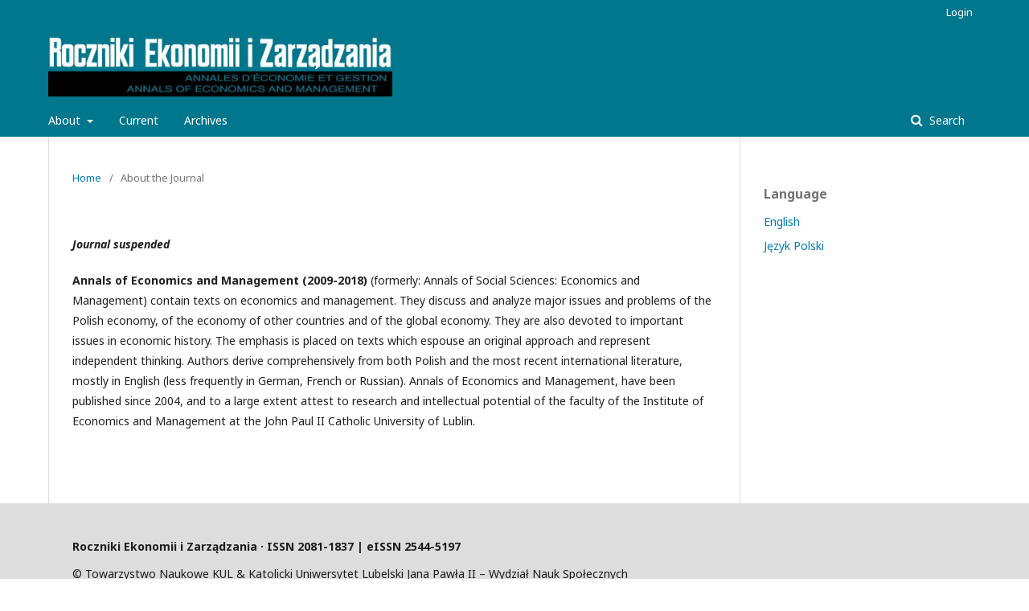

--- FILE ---
content_type: text/html; charset=utf-8
request_url: https://ojs.tnkul.pl/index.php/reiz/about
body_size: 4191
content:
	<!DOCTYPE html>
<html lang="en-US" xml:lang="en-US">
<head>
	<meta charset="utf-8">
	<meta name="viewport" content="width=device-width, initial-scale=1.0">
	<title>
		About the Journal
							| Roczniki Ekonomii i Zarządzania
			</title>

	
<meta name="generator" content="Open Journal Systems 3.1.2.0">
	<link rel="stylesheet" href="https://ojs.tnkul.pl/index.php/reiz/$$$call$$$/page/page/css?name=stylesheet" type="text/css" /><link rel="stylesheet" href="//fonts.googleapis.com/css?family=Noto+Sans:400,400italic,700,700italic" type="text/css" /><link rel="stylesheet" href="https://cdnjs.cloudflare.com/ajax/libs/font-awesome/4.7.0/css/font-awesome.css" type="text/css" />
</head>
<body class="pkp_page_about pkp_op_index has_site_logo" dir="ltr">

	<div class="cmp_skip_to_content">
		<a href="#pkp_content_main">Skip to main content</a>
		<a href="#pkp_content_nav">Skip to main navigation menu</a>
		<a href="#pkp_content_footer">Skip to site footer</a>
	</div>
	<div class="pkp_structure_page">

				<header class="pkp_structure_head" id="headerNavigationContainer" role="banner">
			<div class="pkp_head_wrapper">

				<div class="pkp_site_name_wrapper">
																<h1 class="pkp_site_name">
																								<a href="															https://ojs.tnkul.pl/index.php/reiz/index
													" class="is_img">
								<img src="https://ojs.tnkul.pl/public/journals/5/pageHeaderLogoImage_en_US.jpg" width="1000" height="187" alt="Page Header Logo" />
							</a>
																	</h1>
									</div>

								
									<nav class="pkp_navigation_primary_row" aria-label="Site Navigation">
						<div class="pkp_navigation_primary_wrapper">
																				<ul id="navigationPrimary" class="pkp_navigation_primary pkp_nav_list">
								<li class="">
				<a href="https://ojs.tnkul.pl/index.php/reiz/about">
					About
				</a>
									<ul>
																					<li class="">
									<a href="https://ojs.tnkul.pl/index.php/reiz/about">
										About the Journal
									</a>
								</li>
																												<li class="">
									<a href="https://ojs.tnkul.pl/index.php/reiz/about/submissions">
										Submissions
									</a>
								</li>
																												<li class="">
									<a href="https://ojs.tnkul.pl/index.php/reiz/about/editorialTeam">
										Editorial Team
									</a>
								</li>
																																									<li class="">
									<a href="https://ojs.tnkul.pl/index.php/reiz/about/contact">
										Contact
									</a>
								</li>
																		</ul>
							</li>
								<li class="">
				<a href="https://ojs.tnkul.pl/index.php/reiz/issue/current">
					Current
				</a>
							</li>
								<li class="">
				<a href="https://ojs.tnkul.pl/index.php/reiz/issue/archive">
					Archives
				</a>
							</li>
										</ul>

				

																								<form class="pkp_search" action="https://ojs.tnkul.pl/index.php/reiz/search/search" method="post" role="search">
		<input type="hidden" name="csrfToken" value="882da8aea40f30fd765aa2fb811710ee">
		<input name="query" value="" type="text" aria-label="Search Query">
		<button type="submit">
			Search
		</button>
		<div class="search_controls" aria-hidden="true">
			<a href="https://ojs.tnkul.pl/index.php/reiz/search/search" class="headerSearchPrompt search_prompt" aria-hidden="true">
				Search
			</a>
			<a href="#" class="search_cancel headerSearchCancel" aria-hidden="true"></a>
			<span class="search_loading" aria-hidden="true"></span>
		</div>
</form>
													</div>
					</nav>
								
				<nav class="pkp_navigation_user_wrapper" id="navigationUserWrapper" aria-label="User Navigation">
						<ul id="navigationUser" class="pkp_navigation_user pkp_nav_list">
															<li class="profile">
				<a href="https://ojs.tnkul.pl/index.php/reiz/login">
					Login
				</a>
							</li>
										</ul>

				</nav>
			</div><!-- .pkp_head_wrapper -->
		</header><!-- .pkp_structure_head -->

						<div class="pkp_structure_content has_sidebar">
			<div id="pkp_content_main" class="pkp_structure_main" role="main">

<div class="page page_about">
	<nav class="cmp_breadcrumbs" role="navigation" aria-label="You are here:">
	<ol>
		<li>
			<a href="https://ojs.tnkul.pl/index.php/reiz/index">
				Home
			</a>
			<span class="separator">/</span>
		</li>
		<li class="current">
			<h1>
									About the Journal
							</h1>
		</li>
	</ol>
</nav>
	
	<p><strong><em>Journal suspended</em></strong></p>
<p><strong>Annals of Economics and Management (2009-2018) </strong>(formerly: Annals of Social Sciences: Economics and Management) contain texts on economics and management. They discuss and analyze major issues and problems of the Polish economy, of the economy of other countries and of the global economy. They are also devoted to important issues in economic history. The emphasis is placed on texts which espouse an original approach and represent independent thinking. Authors derive comprehensively from both Polish and the most recent international literature, mostly in English (less frequently in German, French or Russian). Annals of Economics and Management, have been published since 2004, and to a large extent attest to research and intellectual potential of the faculty of the Institute of Economics and Management at the John Paul II Catholic University of Lublin.</p>
</div><!-- .page -->

	</div><!-- pkp_structure_main -->

									<div class="pkp_structure_sidebar left" role="complementary" aria-label="Sidebar">
				<div class="pkp_block block_language">
	<span class="title">
		Language
	</span>

	<div class="content">
		<ul>
							<li class="locale_en_US current">
					<a href="https://ojs.tnkul.pl/index.php/reiz/user/setLocale/en_US?source=%2Findex.php%2Freiz%2Fabout">
						English
					</a>
				</li>
							<li class="locale_pl_PL">
					<a href="https://ojs.tnkul.pl/index.php/reiz/user/setLocale/pl_PL?source=%2Findex.php%2Freiz%2Fabout">
						Język Polski
					</a>
				</li>
					</ul>
	</div>
</div><!-- .block_language -->

			</div><!-- pkp_sidebar.left -->
			</div><!-- pkp_structure_content -->

<div id="pkp_content_footer" class="pkp_structure_footer_wrapper" role="contentinfo">

	<div class="pkp_structure_footer">

					<div class="pkp_footer_content">
				<p><strong>Roczniki Ekonomii i Zarządzania · ISSN 2081-1837 | eISSN 2544-5197</strong></p>
<p>© Towarzystwo Naukowe KUL &amp; Katolicki Uniwersytet Lubelski Jana Pawła II – Wydział Nauk Społecznych</p>
<p>&nbsp;<img src="[data-uri]" alt=""><br>Articles are licensed under a <a href="https://creativecommons.org/licenses/by-nc-nd/4.0/legalcode">Creative Commons &nbsp;Attribution-NonCommercial-NoDerivatives 4.0 International (CC BY-NC-ND 4.0)</a></p>
			</div>
		
		<div class="pkp_brand_footer" role="complementary">
			<a href="https://ojs.tnkul.pl/index.php/reiz/about/aboutThisPublishingSystem">
				<img alt="About this Publishing System" src="https://ojs.tnkul.pl/templates/images/ojs_brand.png">
			</a>
		</div>
	</div>
</div><!-- pkp_structure_footer_wrapper -->

</div><!-- pkp_structure_page -->

<script src="//ajax.googleapis.com/ajax/libs/jquery/3.3.1/jquery.js" type="text/javascript"></script><script src="//ajax.googleapis.com/ajax/libs/jqueryui/1.12.0/jquery-ui.js" type="text/javascript"></script><script src="https://ojs.tnkul.pl/lib/pkp/js/lib/jquery/plugins/jquery.tag-it.js" type="text/javascript"></script><script src="https://ojs.tnkul.pl/plugins/themes/default/js/lib/popper/popper.js" type="text/javascript"></script><script src="https://ojs.tnkul.pl/plugins/themes/default/js/lib/bootstrap/util.js" type="text/javascript"></script><script src="https://ojs.tnkul.pl/plugins/themes/default/js/lib/bootstrap/dropdown.js" type="text/javascript"></script><script src="https://ojs.tnkul.pl/plugins/themes/default/js/main.js" type="text/javascript"></script>


</body>
</html>
